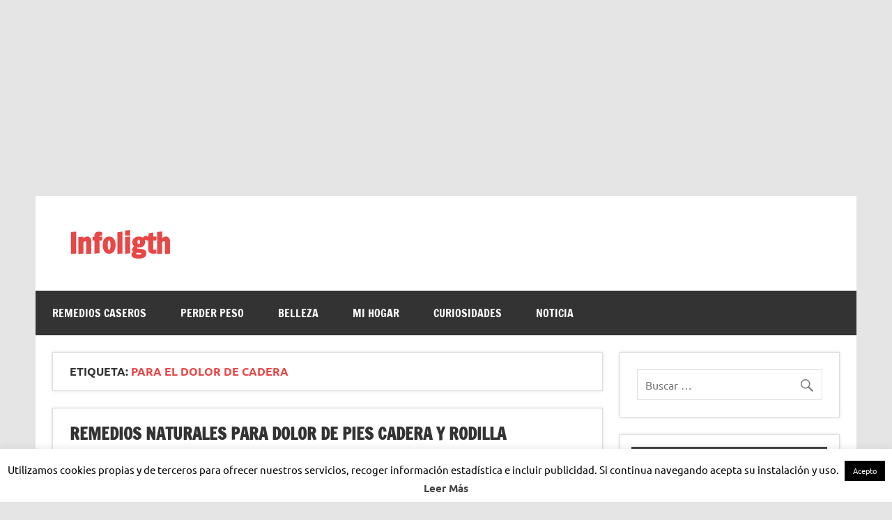

--- FILE ---
content_type: text/html; charset=utf-8
request_url: https://www.google.com/recaptcha/api2/aframe
body_size: 266
content:
<!DOCTYPE HTML><html><head><meta http-equiv="content-type" content="text/html; charset=UTF-8"></head><body><script nonce="VgTs0uIvvECTuIlYZnApdA">/** Anti-fraud and anti-abuse applications only. See google.com/recaptcha */ try{var clients={'sodar':'https://pagead2.googlesyndication.com/pagead/sodar?'};window.addEventListener("message",function(a){try{if(a.source===window.parent){var b=JSON.parse(a.data);var c=clients[b['id']];if(c){var d=document.createElement('img');d.src=c+b['params']+'&rc='+(localStorage.getItem("rc::a")?sessionStorage.getItem("rc::b"):"");window.document.body.appendChild(d);sessionStorage.setItem("rc::e",parseInt(sessionStorage.getItem("rc::e")||0)+1);localStorage.setItem("rc::h",'1769920084645');}}}catch(b){}});window.parent.postMessage("_grecaptcha_ready", "*");}catch(b){}</script></body></html>